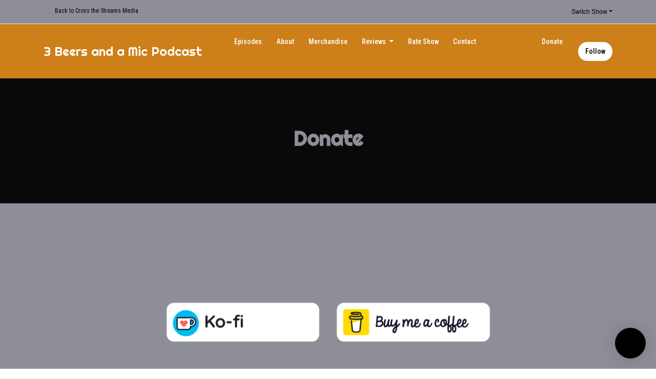

--- FILE ---
content_type: text/html; charset=utf-8
request_url: https://www.crossthestreamsmedia.com/show/3-beers-and-a-mic-podcast/support/
body_size: 13069
content:



<!DOCTYPE html>
<html lang="en">
<head>

<link rel="preconnect" href="https://fonts.gstatic.com/" crossorigin="">
<link rel="preconnect" href="https://static.getpodpage.com/" crossorigin="">
<link rel="dns-prefetch" href="//fonts.googleapis.com">

<meta charset="utf-8">
<meta name="viewport" content="width=device-width, initial-scale=1.0, maximum-scale=5.0"/>
<meta http-equiv="Permissions-Policy" content="unload=*">
<title>Donate | 3 Beers and a Mic Podcast</title>
<meta property="og:type" content="website">
<meta property="og:title" content="Donate">
<meta name="twitter:title" content="Donate">
<meta name="description" content="Learn about different ways you can support 3 Beers and a Mic Podcast.">
<meta property="og:description" content="Learn about different ways you can support 3 Beers and a Mic Podcast.">
<meta name="twitter:description" content="Learn about different ways you can support 3 Beers and a Mic Podcast.">

<meta property="og:image" content="https://getpodpage.com/image_transform_gate_v3/pCK-p1WIm8FRXD4ACDIIrR-LDOyco5j2Qy0srib61fc=/?image_url=https%3A%2F%2Fstatic.libsyn.com%2Fp%2Fassets%2F0%2F3%2F3%2Fe%2F033e2c8b1a5ad8435f2e77a3093c12a1%2FB350F20D-FA99-49E7-B8DD-AF2DD989DC5F.png&tint_color=%23000000&text_color=%23ffffff&title=3+Beers+and+a+Mic+Podcast">
<meta name="twitter:image:src" content="https://getpodpage.com/image_transform_gate_v3/pCK-p1WIm8FRXD4ACDIIrR-LDOyco5j2Qy0srib61fc=/?image_url=https%3A%2F%2Fstatic.libsyn.com%2Fp%2Fassets%2F0%2F3%2F3%2Fe%2F033e2c8b1a5ad8435f2e77a3093c12a1%2FB350F20D-FA99-49E7-B8DD-AF2DD989DC5F.png&tint_color=%23000000&text_color=%23ffffff&title=3+Beers+and+a+Mic+Podcast">

<meta property="og:site_name" content="3 Beers and a Mic Podcast">
<meta name="twitter:card" content="summary_large_image">
<meta property="og:url" content="https://www.crossthestreamsmedia.com/show/3-beers-and-a-mic-podcast/support/">
<meta name="twitter:domain" content="https://www.crossthestreamsmedia.com/show/3-beers-and-a-mic-podcast/support/">



<link rel="stylesheet" href="https://static.getpodpage.com/vendor/css/bootstrap.min.css" type="text/css">
<script src="https://kit.fontawesome.com/d0a5b46879.js" crossorigin="anonymous"></script>


<link rel="preload" href="https://static.getpodpage.com/vendor/css/swiper.min.css" as="style" onload="this.onload=null;this.rel='stylesheet'">
<noscript><link rel="stylesheet" href="https://static.getpodpage.com/vendor/css/swiper.min.css" type="text/css"></noscript>
<link rel="preload" href="https://static.getpodpage.com/vendor/css/hamburgers.min.css" as="style" onload="this.onload=null;this.rel='stylesheet'">
<noscript><link rel="stylesheet" href="https://static.getpodpage.com/vendor/css/hamburgers.min.css" type="text/css"></noscript>
<link rel="alternate" type="application/rss+xml" title="3 Beers and a Mic Podcast" href="https://3baam.libsyn.com/rss" />


  
  <link id="stylesheet" type="text/css" href="https://static.getpodpage.com/vendor/css/boomerang.min.css" rel="stylesheet" media="screen">


    <link href="https://fonts.googleapis.com/css?family=DM+Sans:400,400i,500,500i,700,700i&display=swap" rel="stylesheet">
    <style type="text/css">
        body, .heading, .display, .section-title .section-title-inner, .btn, h1,h2,h3,h4,h5,h6 {
            font-family: 'DM Sans', sans-serif !important;
        }
    </style>


<link href="https://static.libsyn.com/p/assets/0/3/3/e/033e2c8b1a5ad8435f2e77a3093c12a1/B350F20D-FA99-49E7-B8DD-AF2DD989DC5F.png" sizes="256x256" rel="icon" type="image/x-icon">
<link href="https://static.libsyn.com/p/assets/0/3/3/e/033e2c8b1a5ad8435f2e77a3093c12a1/B350F20D-FA99-49E7-B8DD-AF2DD989DC5F.png" sizes="192x192" rel="icon" type="image/x-icon">
<link href="https://static.libsyn.com/p/assets/0/3/3/e/033e2c8b1a5ad8435f2e77a3093c12a1/B350F20D-FA99-49E7-B8DD-AF2DD989DC5F.png" sizes="120x120" rel="icon" type="image/x-icon">
<link href="https://static.libsyn.com/p/assets/0/3/3/e/033e2c8b1a5ad8435f2e77a3093c12a1/B350F20D-FA99-49E7-B8DD-AF2DD989DC5F.png" sizes="48x48" rel="icon" type="image/x-icon">
<link href="https://static.libsyn.com/p/assets/0/3/3/e/033e2c8b1a5ad8435f2e77a3093c12a1/B350F20D-FA99-49E7-B8DD-AF2DD989DC5F.png" sizes="32x32" rel="icon" type="image/x-icon">
<link href="https://static.libsyn.com/p/assets/0/3/3/e/033e2c8b1a5ad8435f2e77a3093c12a1/B350F20D-FA99-49E7-B8DD-AF2DD989DC5F.png" sizes="16x16" rel="icon" type="image/x-icon">


<link href="https://static.libsyn.com/p/assets/0/3/3/e/033e2c8b1a5ad8435f2e77a3093c12a1/B350F20D-FA99-49E7-B8DD-AF2DD989DC5F.png" sizes="180x180" rel="apple-touch-icon">
<meta name="msapplication-TileColor" content="#000000">
<meta name="msapplication-TileImage" content="https://static.libsyn.com/p/assets/0/3/3/e/033e2c8b1a5ad8435f2e77a3093c12a1/B350F20D-FA99-49E7-B8DD-AF2DD989DC5F.png">

<link rel="canonical" href="https://www.crossthestreamsmedia.com/show/3-beers-and-a-mic-podcast/support/" />
<meta name="apple-itunes-app" content="app-id=805977807">

  <style type="text/css">

  @media (min-width: 992px) {
    .navbar-aside .navbar .dropdown .dropdown-menu {
      top: -4rem !important;
    }
  }

  </style>







  
  <script>
    /*! loadCSS. [c]2017 Filament Group, Inc. MIT License */
    (function(w){"use strict";var loadCSS=function(href,before,media){var doc=w.document;var ss=doc.createElement("link");var ref;if(before){ref=before}else{var refs=(doc.body||doc.getElementsByTagName("head")[0]).childNodes;ref=refs[refs.length-1]}var sheets=doc.styleSheets;ss.rel="stylesheet";ss.href=href;ss.media="only x";function cb(){ss.media=media||"all"}if(ss.addEventListener){ss.addEventListener("load",cb)}ss.onloadcssdefined=cb;ref.parentNode.insertBefore(ss,before?ref:ref.nextSibling);return ss};if(typeof exports!=="undefined"){exports.loadCSS=loadCSS}else{w.loadCSS=loadCSS}}(typeof global!=="undefined"?global:this));
    /*! onloadCSS. [c]2017 Filament Group, Inc. MIT License */
    (function(w){if(typeof exports!=="undefined"){exports.onloadCSS=onloadCSS}else{w.onloadCSS=onloadCSS}function onloadCSS(ss,cb){var called;function onnewload(){if(!called&&ss){called=true;cb.call(ss)}}if(ss.addEventListener){ss.addEventListener("load",onnewload)}if(ss.attachEvent){ss.attachEvent("onload",onnewload)}if("isApplicationInstalled"in navigator&&"onloadcssdefined"in ss){ss.onloadcssdefined(onnewload)}}}(typeof global!=="undefined"?global:this));
  </script>

  
  
  
  <link type="text/css" href="https://static.getpodpage.com/public/css/public_styles.css" rel="stylesheet">
  <!-- Podcast Custom Design -->
<link rel="preconnect" href="https://fonts.gstatic.com">
<link rel="stylesheet" href="https://fonts.googleapis.com/css2?family=Righteous:wght@400;500;600;700;800&family=Roboto+Condensed:wght@400;500;600;700;800&display=swap">

<style type="text/css">

    :root {
        --primary-color: #000000;--primary-light-color: rgba(0,0,0,0.1);--text-color: #131313;--inverse-color: #131313;--text-light-color: #131313;--heading-color: #020207;--bg-color: #8E8E97;--bg-component-color: #f3f3f4;--bg-lightest-color: #8E8E97;--border-color: rgba(19,19,19,0.1);--link-color: #000000;--btn-color: #000000;--btn-text-color: #FFFFFF;--badge-bg-color: rgba(19,19,19,0.1);--badge-text-color: #131313;--card-bg-color: #f3f3f4;--card-border-color: rgba(19,19,19,0.1);--announcement-bg-color: #000000;--announcement-text-color: #FFFFFF;--footer-bg-color: #f3f3f4;--footer-header-color: #131313;--footer-text-color: rgba(19,19,19,0.8);--footer-link-color: #131313;--input-bg-color: #f3f3f4;--input-text-color: #131313;--input-placeholder-color: rgba(19,19,19,0.6);--input-border-color: rgba(19,19,19,0.1);--nav-bg-color: #CD7F19;--nav-link-color: #FFFFFF;--nav-btn-bg-color: #FFFFFF;--nav-btn-text-color: #000000;--header-text-color: #8E8E97;--header-bg-color: #8E8E97;--global-header-text-color: #8E8E97;--global-header-bg-color: #131313;--mask-color: rgba(0,0,0,0.5);
    }

    body {
        display: flex;
        min-height: 100vh;
        flex-direction: column;
    }
    .body-wrap { flex: 1;}

    
    a {font-family: inherit !important;}
    
        

        
          .heading, .display,
          .show-page .navbar-brand,
          h1,h2,h3,h4,h5,h6 {
              font-family: "Righteous" !important;
          }
        
        
          body, p, .navbar-nav .nav-link, .btn {
              font-family: "Roboto Condensed" !important;
          }
        
     

    
    

    
    h1, .heading-1 {font-size: 40px !important; font-weight: 600 !important; }
    h2, .heading-2 {font-size: 32px !important; font-weight: 600 !important; }
    h3, .heading-3 { font-size: 24px !important; font-weight: 600 !important; }
    
      .heading, .heading>a, .display {font-weight: 600 !important;}
    
    

    .navbar-nav .nav-link,
    .navbar-nav .show .nav-link,
    #nav-cta .btn {
      font-size: 0.875rem !important;
      font-weight: 500 !important;
      text-transform: capitalize !important;
    }

    
    .c-primary {color: var(--primary-color) !important;}
    .c-text-light {color: var(--text-light-color) !important;}

    .form-control,
    .select2-container--bootstrap4 .select2-selection,
    .select2-container--bootstrap4 .select2-dropdown,
    .select2-dropdown .select2-search--dropdown,
    .select2-container--bootstrap4 .select2-selection--single .select2-selection__placeholder {
      color: var(--input-text-color) !important;
      background: var(--input-bg-color) !important;
      border-color: var(--border-color) !important;
    }
    .select2-container--bootstrap4 .select2-dropdown,
    .select2-dropdown .select2-search--dropdown {
      background: var(--bg-color) !important;
    }
    .select2-dropdown .select2-results__option--highlighted[aria-selected]{
      background: var(--input-bg-color) !important;
      color: var(--input-text-color) !important;
    }
    .form-control::placeholder, .select2-container--bootstrap4 .select2-selection::placeholder {color: var(--input-placeholder-color) !important;}

    body, p, .excerpt, .excerpt p {
      color: var(--text-color) !important;
    }

    .heading, .heading>a, .display, label, h1, h2, h3, h4, h5, h6 {
      color: var(--heading-color) !important;
    }

    a, a:hover,
    .link,
    .link:hover, .link--style-1:hover,
    .meta-category a, .meta-category a:hover,
    ul.categories>li>a, ul.categories>li>a:hover {
        color: var(--link-color) !important;
    }

    .heading:hover>a {
        color: var(--link-color) !important;
    }

    .dark-mode .dropdown-menu a,
    .dark-mode .dropdown-menu a:hover,
    .dark-mode .dropdown-menu .badge,
    .dark-mode .dropdown-menu .badge a:hover,
    .dark-mode .list-group-item,
    .dark-mode .list-group-item:hover {
        color: white !important;
    }
    .dark-mode .dropdown-header {
        background-color: #090A0B !important;
    }

    .page-header-section {
      background-color: var(--global-header-bg-color) !important;
    }
    .page-header-text {
      color: var(--global-header-text-color) !important;
    }

    .badge,
    .badge a {
        color: var(--primary-color) !important;
        background-color: var(--primary-light-color) !important;
        border-color: var(--primary-light-color) !important;
        border-radius: var(--border-radius) !important;
    }

    .tagcloud--style-1 a {
      background-color: var(--badge-bg-color) !important;
      color: var(--badge-text-color) !important;
    }
    .btn-base-1, .btn-base-1:active, .btn-base-1.active, .btn-base-1:focus, .btn-base-1:hover,
    .btn-base-1.btn-outline:active, .btn-base-1.btn-outline:focus, .btn-base-1.btn-outline:hover,
    .tagcloud--style-1 a:hover,
    .btn-back-to-top {
        background-color: var(--btn-color) !important;
        border-color: var(--btn-color) !important;
        color: var(--btn-text-color) !important;
    }
    .btn-base-1.btn-outline {
        color: var(--btn-color) !important;
        border-color: var(--btn-color) !important;
    }
    .btn-link, .btn-link:hover, .btn-link:active {
        color: var(--btn-color) !important;
    }
    .btn-secondary {
        background-color: var(--dark-color) !important;
        border-color: var(--dark-color) !important;
    }

    .pagination .page-link, .pagination .page-link:focus, .pagination .page-link:hover,
    .pagination .page-item:first-child .page-link,
    .pagination .page-item:last-child .page-link {
        margin-right: 10px !important;
        font-size: 14px !important;
        padding: 5px 10px !important;
        border-radius: 50px 50px 50px 50px !important;
        
    }
    .pagination>.active .page-link, .pagination>.active .page-link:focus, .pagination>.active .page-link:hover, .pagination>.active>span, .pagination>.active>span:focus, .pagination>.active>span:hover {
        background-color: var(--btn-color) !important;
        border-color: var(--btn-color) !important;
        color: var(--btn-text-color) !important;
    }
    .pagination .page-link.no-border {
      padding-left: 0 !important;
      padding-right: 0 !important;
    }


    .swiper-button-next, .swiper-button-prev {
        color: var(--primary-color) !important;
    }
    .swiper-button-next:not(.swiper-button--style-1),
    .swiper-button-prev:not(.swiper-button--style-1) {
        background-color: var(--primary-light-color) !important;
        border-color: var(--primary-light-color) !important;
    }
    #survey-form .form-control {
        padding: 30px 20px !important;
        font-size: 1.3em !important;
    }
    #survey-form textarea.form-control {
        padding: 10px 15px !important;
        font-size: 1.3em !important;
    }
    .survey-choice {
      cursor: pointer;
      color: var(--primary-color) !important;
      border: 1px solid var(--primary-color) !important;
      cursor: pointer;
      background-color: var(--primary-light-color) !important;
      font-weight: 500;
      border-radius: 4px;
      display: flex;
      justify-content: space-between;
      align-items: center;
    }
    .survey-choice:hover {
      opacity: 0.8;
    }
    .survey-choice.selected {
      border-width: 2px !important;
      font-weight: 800;
    }
    .survey-choice.selected i.fa-check {
      font-size: 16px;
      margin-left: 8px;
    }
    .progress { border-radius: 0px !important;  }
    .progress-bar {
      background-color: var(--primary-color) !important;
    }


    .bg-base-1,
    .navbar.bg-base-1 {
        background-color: var(--primary-color) !important;
    }
    .bg-light {
        background-color: var(--bg-component-color) !important;
    }

    .btn-base-1:active, .btn-base-1.active, .btn-base-1:focus, .btn-base-1:hover, .btn-base-1.btn-outline:active, .btn-base-1.btn-outline:focus, .btn-base-1.btn-outline:hover,
    .link--style-1:hover,
    .meta-category a:hover,
    .link--style-2:hover {
        opacity: .8;
    }
    .tabs--style-2 .nav-tabs .nav-link.active {
        border-color: var(--primary-color) !important;
    }
    .top-navbar {
      z-index: 105 !important;
    }
    .body-wrap,
    .top-navbar,
    .modal-content,
    #coming-soon-page .bg-light {
      background: var(--bg-color) !important;
    }
    .sct-color-1,
    .sct-color-2 {
      background: var(--bg-color) !important;
      border-color: var(--border-color) !important;
    }


    .announcement-banner {
      background-color: var(--announcement-bg-color) !important;
      color: var(--announcement-text-color) !important;
    }

    hr,
    .border-top,
    .border-bottom,
    ul.categories>li {
      border-color: var(--border-color) !important;
    }

    .email-signup .border-on-hover {
      border: solid 2px transparent;
      transition: border-color .5s ease;
    }

    /* Target the border-on-hover when any input inside .email-signup is focused */
    .email-signup input:focus ~ .border-on-hover,
    .email-signup input:focus-within ~ .border-on-hover,
    .email-signup .border-on-hover:has(input:focus) {
      border-color: var(--btn-color) !important;
    }

    

    .navbar {
        background-color: var(--nav-bg-color) !important;
    }

    

    .navbar-nav .nav-link,
    .navbar-nav .show .nav-link,
    .show-page .navbar-brand {
      color: var(--nav-link-color) !important;
    }
    .hamburger-inner, .hamburger-inner:after, .hamburger-inner:before {
      background-color: var(--nav-link-color) !important;
    }

    /* Mobile, transparent */
    @media (max-width: 991.98px) {
      .navbar-transparent .navbar-nav .nav-link,
      .navbar-transparent .navbar-nav .show .nav-link,
      .show-page .navbar-transparent .navbar-brand {
        color: var(--text-color) !important;
      }

      .navbar-transparent .hamburger-inner,
      .navbar-transparent .hamburger-inner:after,
      .navbar-transparent .hamburger-inner:before {
        background-color: var(--text-color) !important;
      }
    }

    .navbar-nav .nav-link:focus,
    .navbar-nav .nav-link:hover,
    .navbar-nav .show .nav-link,
    .navbar-nav .show .nav-link:focus,
    .navbar-nav .show .nav-link:hover,
    .navbar-inverse .navbar-nav .nav-link:hover,
    .navbar .btn-base-1 {
      background-color: var(--nav-btn-bg-color) !important;
      border-color: var(--nav-btn-bg-color) !important;
      color: var(--nav-btn-text-color) !important;
      border-radius: 50px 50px 50px 50px !important;
    }
    #header-hero {
      background-color: var(--header-bg-color) !important;
    }
    

    #header-hero,
    #header-hero .heading,
    
    #header-hero p {
      color: var(--header-text-color) !important;
    }
    #header-hero #homepage-header-subheader,
    #header-hero #homepage-header-title a {
      color: inherit !important;
    }
    
    #header-hero.episode-header #c-text>div {
      background-color: var(--bg-color) !important;
      padding: 48px;
    }
    
    #header-hero.episode-header #header-content-wrapper {
      padding-bottom: 0 !important;
    }
    



    #footer.footer {
      background-color: var(--footer-bg-color) !important;
      color: var(--footer-text-color) !important;
    }
    #footer.footer p {
      color: var(--footer-text-color) !important;
    }
    #footer.footer .heading {
      color: var(--footer-header-color) !important;
    }
    #footer.footer a,
    #footer.footer .social-media>li>a>i {
      color: var(--footer-link-color) !important;
    }
    .footer .copy-links {
      opacity: .8;
    }

    .mask {background-color: var(--mask-color) !important;}


    .plyr_grid_container {
      color: var(--text-color) !important;
      background-color: var(--card-bg-color) !important;
      border-color: var(--border-color) !important;
    }


    

    
    .card {
      background-color: var(--card-bg-color) !important;
      border-color: var(--border-color) !important;
      overflow: hidden;
      border-radius: 8px 8px 8px 8px !important;
    }
    

    

    .card:not(.p-0) .card-body {
      padding: 24px 24px 24px 24px !important;
    }
    

    

    .rounded-card {
      border-radius: 8px 8px 8px 8px !important;
    }

    img:not(.podcast-logo):not(.player-icon):not(.player-logo):not(.player-badge):not(.rounded-circle):not(.navbar img):not(#footer img):not(.modal img):not(#header-hero-banner-image),
    img.rounded {
        border-radius: 8px 8px 8px 8px !important;
    }

    


    
    
    .btn {
      border-radius: 50px 50px 50px 50px !important;
    }
    

    @media (max-width: 991px) {
      .navbar-nav .nav-link {
          border-bottom: none !important;
      }
    }

    
      @media (min-width: 800px) {
        .subscribe-page {
            margin-top: -42px;
            margin-bottom: -42px;
        }
      }
    


    
      

      
    
      

      
    
      

      
    
      

      
    
      

      
    
      

      
    
      

      
    
      

      
    
      

      
    
      

      
    

    


    .navbar-brand img.podcast-logo {
      height: 50px !important;
    }
    .nav-bar-bg-filler {
      height: 44px !important;
    }
    @media (max-width: 991px) {
      .navbar-brand img.podcast-logo {
          height: auto !important;
          max-height: 40px;
          max-width: 100% !important;
      }
    }
    .ais-Highlight-highlighted, .ais-Snippet-highlighted {
      background-color: var(--primary-light-color) !important;
      color: inherit !important;
    }
    .ais-Hits-item, .ais-InfiniteHits-item {
      background-color: var(--card-bg-color) !important;
      border-color: var(--border-color) !important;
    }
    .hit-page-link {
      color: inherit !important;
    }
    .ais-SearchBox-form {
      background: inherit !important;
    }
    .ais-SearchBox-input {
      box-shadow: inherit !important;
      color: var(--input-text-color) !important;
      background: var(--input-bg-color) !important;
      border-color: var(--border-color) !important;
    }
    .ais-SearchBox-input::placeholder {color: var(--input-placeholder-color) !important;}

    /* supercast-plan */
    .bundle {
        background-color: var(--bg-component-color) !important;
    }

</style>

  
  



<!-- Google tag (gtag.js) -->

<script async src="https://www.googletagmanager.com/gtag/js?id=G-Y89K21FN5Q"></script>

<script>
  window.dataLayer = window.dataLayer || [];
  var slug = "crossthestreamsmedia";
  var pagePath = window.location.pathname + window.location.search; // Path + query params
  var customDomain = window.location.hostname !== "www.podpage.com" ? window.location.hostname : null; // Set customDomain only for non-podpage domains
  if (customDomain) { pagePath = "/" + slug + pagePath; }  // Add slug to pagePath if customDomain is set
  function gtag(){dataLayer.push(arguments);}
  gtag('js', new Date());
  gtag('config', 'G\u002DY89K21FN5Q', {
    'page_path': pagePath,
    ...(customDomain && { 'custom_domain': customDomain }), // Include customDomain only if it's set
    'website_slug': slug,
    'pid': 12875442355273
  });
  gtag('config', 'G\u002D9FB3E6DX10');
</script>



  
    
    
  <!-- Google Tag Manager -->
  <script type="text/javascript">(function(w,d,s,l,i){w[l]=w[l]||[];w[l].push({'gtm.start':
  new Date().getTime(),event:'gtm.js'});var f=d.getElementsByTagName(s)[0],
  j=d.createElement(s),dl=l!='dataLayer'?'&l='+l:'';j.async=true;j.src=
  'https://www.googletagmanager.com/gtm.js?id='+i+dl;f.parentNode.insertBefore(j,f);
  })(window,document,'script','dataLayer','GTM-PHJLB9H');</script>
  <!-- End Google Tag Manager -->
  

  

  


  
<link id="stylesheet" type="text/css" href="https://static.getpodpage.com/vendor/css/plyr.css" rel="preload" as="style" media="screen" onload="this.rel = 'stylesheet'">
<link id="stylesheet" type="text/css" href="https://static.getpodpage.com/public/css/plyr_media_player.css" rel="preload" as="style" media="screen" onload="this.rel = 'stylesheet'">

<script type="text/javascript" data-cookieconsent="ignore" src="https://static.getpodpage.com/public/js/plyr_media_player.js" defer></script>
<script type="text/javascript" data-cookieconsent="ignore" src="https://static.getpodpage.com/vendor/js/plyr.js" id="plyr_js_script" async defer></script>
<script defer>
  // Initialize any pending plyr players when both scripts are loaded
  // createPlyrObj already handles initialization, but this ensures pending players load
  // when both scripts finish loading (in case createPlyrObj was called before Plyr was available)
  (function() {
    let checkCount = 0;
    const maxChecks = 100; // Stop after 10 seconds
    function checkPlyrReady() {
      if (typeof Plyr !== 'undefined' && typeof window.loadPlyrObj === 'function') {
        if (!window.plyrObj) {
          window.plyrObj = [];
        }
        window.loadPlyrObj();
      } else if (checkCount++ < maxChecks) {
        setTimeout(checkPlyrReady, 100);
      }
    }
    checkPlyrReady();
  })();
</script>
  
  


</head>
<body >




    
  <!-- Google Tag Manager (noscript) -->
  <noscript><iframe src="https://www.googletagmanager.com/ns.html?id=GTM-PHJLB9H"
  height="0" width="0" style="display:none;visibility:hidden"></iframe></noscript>
  <!-- End Google Tag Manager (noscript) -->
  

  



  




<div class="body-wrap show-page donate ">

    


    


    
  

    
  


    <div id="st-container" class="st-container">
        <div class="st-pusher">
            <div class="st-content">
                <div class="st-content-inner">

                    
  



<div class="header">
    




    <div class="top-navbar">
        <div class="container">
            <div class="row">
                <div class="col-md-4">
                    <span class="aux-text d-none d-md-inline-block">
                        <ul class="inline-links inline-links--style-1">
                            <li class="d-none d-lg-inline-block">
                                <i class="far fa-arrow-circle-left"></i> <a href="/">Back to Cross the Streams Media</a>
                            </li>
                        </ul>
                    </span>
                </div>

                <div class="col-md-8">
                    <nav class="top-navbar-menu">
                        <ul class="top-menu">
                            <li class="nav-item dropdown">
                                <a href="#" class="dropdown-toggle nav-link m-0" data-toggle="dropdown" aria-haspopup="true" aria-expanded="false">Switch Show</a>

                                <ul class="dropdown-menu dropdown-menu-right" style="max-height: 410px; overflow-y:scroll;">
                                    
                                        <li class="dropdown">
                                            <a href="/show/3-beers-and-a-mic-podcast/" class="dropdown-item">
                                                <img src="https://static.libsyn.com/p/assets/0/3/3/e/033e2c8b1a5ad8435f2e77a3093c12a1/B350F20D-FA99-49E7-B8DD-AF2DD989DC5F.png" alt="3 Beers and a Mic Podcast" title="3 Beers and a Mic Podcast" class="lazyload rounded mr-2" sizes="30px">
                                                3 Beers and a Mic Podcast
                                            </a>
                                        </li>
                                    
                                        <li class="dropdown">
                                            <a href="/show/beering-aint-easy-1/" class="dropdown-item">
                                                <img src="https://image.simplecastcdn.com/images/8e8ec1e1-6736-4f97-99fa-d61d44a313ea/630af8c7-1afe-46ec-b4be-11c9558ac6c1/3000x3000/3000-pxl-beering-ain-t-easy-podcast-logo.jpg?aid=rss_feed" alt="3 Beers and a Mic Podcast" title="3 Beers and a Mic Podcast" class="lazyload rounded mr-2" sizes="30px">
                                                Beering Ain&#x27;t Easy
                                            </a>
                                        </li>
                                    
                                        <li class="dropdown">
                                            <a href="/show/bernappetit/" class="dropdown-item">
                                                <img src="https://static.libsyn.com/p/assets/a/1/f/a/a1fa56bfe909dc66d959afa2a1bf1c87/67C420AD-510F-488A-8679-A53403E1FB6F-20220511-tv7uaimof1.png" alt="3 Beers and a Mic Podcast" title="3 Beers and a Mic Podcast" class="lazyload rounded mr-2" sizes="30px">
                                                Bernappetit
                                            </a>
                                        </li>
                                    
                                        <li class="dropdown">
                                            <a href="/show/beyond-strange-/" class="dropdown-item">
                                                <img src="https://pbcdn1.podbean.com/imglogo/image-logo/19546831/IMG_6372.jpeg" alt="3 Beers and a Mic Podcast" title="3 Beers and a Mic Podcast" class="lazyload rounded mr-2" sizes="30px">
                                                Beyond Strange
                                            </a>
                                        </li>
                                    
                                        <li class="dropdown">
                                            <a href="/show/big-time-fresh/" class="dropdown-item">
                                                <img src="https://assets.pippa.io/shows/643a144817e1b40011950fec/1697513619407-97c08152734888d68eddead9985a9d28.jpeg" alt="3 Beers and a Mic Podcast" title="3 Beers and a Mic Podcast" class="lazyload rounded mr-2" sizes="30px">
                                                Big Time Fresh
                                            </a>
                                        </li>
                                    
                                        <li class="dropdown">
                                            <a href="/show/deep-dive-n-2-a-dive-bar/" class="dropdown-item">
                                                <img src="https://static.libsyn.com/p/assets/0/e/1/e/0e1e43cc2d5a456dd959afa2a1bf1c87/953CC83E-534C-499F-9C8A-EDC650F80639-20250131-gj98s1f9jv.png" alt="3 Beers and a Mic Podcast" title="3 Beers and a Mic Podcast" class="lazyload rounded mr-2" sizes="30px">
                                                Deep Dive N2A Dive Bar
                                            </a>
                                        </li>
                                    
                                        <li class="dropdown">
                                            <a href="/show/front-row-negative/" class="dropdown-item">
                                                <img src="https://pbcdn1.podbean.com/imglogo/image-logo/2272923/New_FRN_Podcast_B_acbqpx.jpg" alt="3 Beers and a Mic Podcast" title="3 Beers and a Mic Podcast" class="lazyload rounded mr-2" sizes="30px">
                                                Front Row Negative
                                            </a>
                                        </li>
                                    
                                        <li class="dropdown">
                                            <a href="/show/hot-tub-beer/" class="dropdown-item">
                                                <img src="https://d3t3ozftmdmh3i.cloudfront.net/production/podcast_uploaded/11181439/11181439-1612836246193-f67b0e644ec74.jpg" alt="3 Beers and a Mic Podcast" title="3 Beers and a Mic Podcast" class="lazyload rounded mr-2" sizes="30px">
                                                Hot Tub Beer
                                            </a>
                                        </li>
                                    
                                        <li class="dropdown">
                                            <a href="/show/inside-houston-real-estate/" class="dropdown-item">
                                                <img src="https://static.libsyn.com/p/assets/b/f/a/f/bfaf27a58fd9ecc227a2322813b393ee/IMG_3338.jpg" alt="3 Beers and a Mic Podcast" title="3 Beers and a Mic Podcast" class="lazyload rounded mr-2" sizes="30px">
                                                Inside Houston Real Estate
                                            </a>
                                        </li>
                                    
                                        <li class="dropdown">
                                            <a href="/show/scary-movie-sleepover/" class="dropdown-item">
                                                <img src="https://pbcdn1.podbean.com/imglogo/image-logo/14635577/LastAttemptNOALPHA.png" alt="3 Beers and a Mic Podcast" title="3 Beers and a Mic Podcast" class="lazyload rounded mr-2" sizes="30px">
                                                Scary Movie Sleepover
                                            </a>
                                        </li>
                                    
                                        <li class="dropdown">
                                            <a href="/show/the-art-of-bore-podcast/" class="dropdown-item">
                                                <img src="https://i1.sndcdn.com/avatars-lGgPQX5rRuq3FGBT-MOMCGA-original.jpg" alt="3 Beers and a Mic Podcast" title="3 Beers and a Mic Podcast" class="lazyload rounded mr-2" sizes="30px">
                                                The Art of Bore Podcast
                                            </a>
                                        </li>
                                    
                                        <li class="dropdown">
                                            <a href="/show/the-burt-reynolds-and-charles-bronson-podcast/" class="dropdown-item">
                                                <img src="https://megaphone.imgix.net/podcasts/7c18a216-f5c2-11ee-a660-5fc0fec9e712/image/f107efa62ffa44148b60f4c5d7425423.jpg?ixlib=rails-4.3.1&max-w=3000&max-h=3000&fit=crop&auto=format,compress" alt="3 Beers and a Mic Podcast" title="3 Beers and a Mic Podcast" class="lazyload rounded mr-2" sizes="30px">
                                                The Burt Reynolds and Charles Bronson Podcast
                                            </a>
                                        </li>
                                    
                                        <li class="dropdown">
                                            <a href="/show/the-dan-aykroyd-podcast/" class="dropdown-item">
                                                <img src="https://megaphone.imgix.net/podcasts/b4caee5e-f23c-11ee-be53-0bfce5a3bcf7/image/216222bf9d7e98646d1537cd46b71a16.jpg?ixlib=rails-4.3.1&max-w=3000&max-h=3000&fit=crop&auto=format,compress" alt="3 Beers and a Mic Podcast" title="3 Beers and a Mic Podcast" class="lazyload rounded mr-2" sizes="30px">
                                                The Dan Aykroyd Podcast.
                                            </a>
                                        </li>
                                    
                                        <li class="dropdown">
                                            <a href="/show/the-movie-gap/" class="dropdown-item">
                                                <img src="https://d3t3ozftmdmh3i.cloudfront.net/production/podcast_uploaded_nologo/825627/825627-1576672865771-f54c18fe117cd.jpg" alt="3 Beers and a Mic Podcast" title="3 Beers and a Mic Podcast" class="lazyload rounded mr-2" sizes="30px">
                                                The Movie Gap
                                            </a>
                                        </li>
                                    
                                        <li class="dropdown">
                                            <a href="/show/toy-rewind-podcast/" class="dropdown-item">
                                                <img src="https://admin.toyrewindpodcast.com/storage/uploads/2023/09/19/IMG_0009_uid_6509c54e52631.jpeg" alt="3 Beers and a Mic Podcast" title="3 Beers and a Mic Podcast" class="lazyload rounded mr-2" sizes="30px">
                                                Toy Rewind Podcast
                                            </a>
                                        </li>
                                    
                                        <li class="dropdown">
                                            <a href="/show/which-is-more-gooder/" class="dropdown-item">
                                                <img src="https://megaphone.imgix.net/podcasts/a767c720-f5c3-11ee-8379-0f225ca306c6/image/07f09364ec3e8afeaa1a82245604cfb0.jpg?ixlib=rails-4.3.1&max-w=3000&max-h=3000&fit=crop&auto=format,compress" alt="3 Beers and a Mic Podcast" title="3 Beers and a Mic Podcast" class="lazyload rounded mr-2" sizes="30px">
                                                Which Is More Gooder?
                                            </a>
                                        </li>
                                    
                                </ul>
                            </li>

                        </ul>
                    </nav>
                </div>
            </div>
        </div>
    </div>


    <!-- Navbar -->
    <nav class="navbar navbar-expand-lg  py-3">

        <div class="container navbar-container">

            


    <a class="navbar-brand " href="/show/3-beers-and-a-mic-podcast/">
        <div style="line-height: inherit; font-size: inherit;" class="m-0 p-0 navbar-brand-container">
            
                
                3 Beers and a Mic Podcast
            
        </div>
    </a>



            <div class="d-inline-block ml-auto">
                <!-- Navbar toggler  -->
                <button id="page-hamburger-navbar-toggler" class="navbar-toggler hamburger hamburger-js hamburger--spring" type="button" data-toggle="collapse" data-target="#navbar_main" aria-controls="navbarsExampleDefault" aria-expanded="false" aria-label="Toggle navigation">
                    <span class="hamburger-box">
                        <span class="hamburger-inner"></span>
                    </span>
                </button>
            </div>

            <div class="collapse navbar-collapse align-items-center justify-content-end mw-100" id="navbar_main">
                





                




<ul class="navbar-nav flex-wrap justify-content-end ml-lg-auto">

    

        <li class="nav-item   " id="nav-episodes">

            

                

                    <a href="/show/3-beers-and-a-mic-podcast/episodes/" class="nav-link">
                        Episodes
                    </a>

                
            
        </li>

    

        <li class="nav-item   " id="nav-about">

            

                

                    <a href="/show/3-beers-and-a-mic-podcast/about/" class="nav-link">
                        About
                    </a>

                
            
        </li>

    

        <li class="nav-item   " id="nav-store">

            

                

                    <a href="/show/3-beers-and-a-mic-podcast/store/" class="nav-link">
                        Merchandise
                    </a>

                
            
        </li>

    

        <li class="nav-item dropdown  " id="nav-reviews">

            

                

                    <a href="/show/3-beers-and-a-mic-podcast/reviews/" class="nav-link dropdown-toggle nav-dropdown-hover" aria-haspopup="true" aria-expanded="false">
                       Reviews
                    </a>
                    <div class="dropdown-menu py-0 px-0 overflow--hidden nav-dropdown-menu" aria-labelledby="navbar_1_dropdown_4">
                        <div class="list-group rounded">

                            
                                

                                    <a href="/show/3-beers-and-a-mic-podcast/reviews/"  class="list-group-item list-group-item-action d-flex new_window align-items-center justify-content-between">

                                        

                                            All Reviews
                                            

                                        
                                    </a>

                                

                            
                                

                                    <a href="https://podcasts.apple.com/us/podcast/id805977807?mt=2&amp;ls=1" target="_blank" rel="noreferrer" class="list-group-item list-group-item-action d-flex new_window align-items-center justify-content-between">

                                        

                                            <div class="list-group-content">
                                                <div class="list-group-heading mb-1">
                                                    <img loading="lazy" src="https://static.getpodpage.com/public/images/players-light-v1/icons/applepodcasts-icon@2x.png" alt="Rate on Apple Podcasts podcast player icon" width="20" height="20" class="mr-1">
                                                    Rate on Apple Podcasts
                                                </div>
                                            </div>

                                        
                                    </a>

                                

                            

                        </div>
                    </div>

                
            
        </li>

    

        <li class="nav-item   " id="nav-rate">

            

                

                    <a href="/show/3-beers-and-a-mic-podcast/rate/" class="nav-link">
                        Rate Show
                    </a>

                
            
        </li>

    

        <li class="nav-item   " id="nav-contact">

            

                

                    <a href="/show/3-beers-and-a-mic-podcast/contact/" class="nav-link">
                        Contact
                    </a>

                
            
        </li>

    

        <li class="nav-item   " id="nav-facebook">

            

                <a href="https://www.facebook.com/3beersandamicpodcast/" target="_blank" rel="noreferrer" rel="noreferrer" aria-label="Facebook link" class="nav-link nav-link-icon">
                    
                        <i class="fab fa-fw fa-facebook mr-0"></i>
                        <span class="d-lg-none">Facebook</span>
                    
                </a>

            
        </li>

    

        <li class="nav-item   " id="nav-instagram">

            

                <a href="https://www.instagram.com/3beersandamic/" target="_blank" rel="noreferrer" rel="noreferrer" aria-label="Instagram link" class="nav-link nav-link-icon">
                    
                        <i class="fab fa-fw fa-instagram mr-0"></i>
                        <span class="d-lg-none">Instagram</span>
                    
                </a>

            
        </li>

    

        <li class="nav-item   " id="nav-twitter">

            

                <a href="https://twitter.com/3beersandamic" target="_blank" rel="noreferrer" rel="noreferrer" aria-label="X / Twitter link" class="nav-link nav-link-icon">
                    
                        <i class="fab fa-fw fa-twitter mr-0"></i>
                        <span class="d-lg-none">X / Twitter</span>
                    
                </a>

            
        </li>

    

        <li class="nav-item   " id="nav-donate">

            

                

                    <a href="/show/3-beers-and-a-mic-podcast/support/" class="nav-link">
                        Donate
                    </a>

                
            
        </li>

    

        <li class="nav-item dropdown  d-block d-lg-none" id="nav-follow">

            

                

                    <a href="/show/3-beers-and-a-mic-podcast/follow/" class="nav-link dropdown-toggle nav-dropdown-hover" aria-haspopup="true" aria-expanded="false">
                       Follow
                    </a>
                    <div class="dropdown-menu py-0 px-0 overflow--hidden nav-dropdown-menu" aria-labelledby="navbar_1_dropdown_11">
                        <div class="list-group rounded">

                            
                                

                                    <a href="https://podcasts.apple.com/us/podcast/id805977807?mt=2&amp;ls=1"  class="list-group-item list-group-item-action d-flex new_window align-items-center justify-content-between">

                                        

                                            <div class="list-group-content">
                                                <div class="list-group-heading mb-1">
                                                    <img loading="lazy" src="https://static.getpodpage.com/public/images/players-light-v1/icons/applepodcasts-icon@2x.png" alt="Apple Podcasts podcast player icon" width="20" height="20" class="mr-1">
                                                    Apple Podcasts
                                                </div>
                                            </div>

                                        
                                    </a>

                                

                            
                                

                                    <a href="https://overcast.fm/itunes805977807"  class="list-group-item list-group-item-action d-flex new_window align-items-center justify-content-between">

                                        

                                            <div class="list-group-content">
                                                <div class="list-group-heading mb-1">
                                                    <img loading="lazy" src="https://static.getpodpage.com/public/images/players-light-v1/icons/overcast-icon@2x.png" alt="Overcast podcast player icon" width="20" height="20" class="mr-1">
                                                    Overcast
                                                </div>
                                            </div>

                                        
                                    </a>

                                

                            
                                

                                    <a href="https://castro.fm/itunes/805977807"  class="list-group-item list-group-item-action d-flex new_window align-items-center justify-content-between">

                                        

                                            <div class="list-group-content">
                                                <div class="list-group-heading mb-1">
                                                    <img loading="lazy" src="https://static.getpodpage.com/public/images/players-light-v1/icons/castro-icon@2x.png" alt="Castro podcast player icon" width="20" height="20" class="mr-1">
                                                    Castro
                                                </div>
                                            </div>

                                        
                                    </a>

                                

                            
                                

                                    <a href="https://pca.st/805977807"  class="list-group-item list-group-item-action d-flex new_window align-items-center justify-content-between">

                                        

                                            <div class="list-group-content">
                                                <div class="list-group-heading mb-1">
                                                    <img loading="lazy" src="https://static.getpodpage.com/public/images/players-light-v1/icons/pocketcasts-icon@2x.png" alt="PocketCasts podcast player icon" width="20" height="20" class="mr-1">
                                                    PocketCasts
                                                </div>
                                            </div>

                                        
                                    </a>

                                

                            
                                

                                    <a href="https://3baam.libsyn.com/rss"  class="list-group-item list-group-item-action d-flex new_window align-items-center justify-content-between">

                                        

                                            <div class="list-group-content">
                                                <div class="list-group-heading mb-1">
                                                    <img loading="lazy" src="https://static.getpodpage.com/public/images/players-light-v1/icons/rss-icon@2x.png" alt="RSS Feed podcast player icon" width="20" height="20" class="mr-1">
                                                    RSS Feed
                                                </div>
                                            </div>

                                        
                                    </a>

                                

                            

                        </div>
                    </div>

                
            
        </li>

    

    
        





    <link rel="stylesheet" href="https://static.getpodpage.com/public/css/native_search.css" />
        <script src="https://static.getpodpage.com/public/js/native_search.js" onerror="console.error('Failed to load native search script');"></script>

        <li class="nav-item" id="nav-search">
            <a id="native-search-button" href="#" class="nav-link nav-link-icon" data-toggle="modal" data-target="#nativeSearchModal" alt="button for searching the website" aria-label="Click to search entire website">
                <i class="fas fa-fw fa-search mr-0"></i>
                <span class="d-lg-none">Search</span>
            </a>
        </li>

        <script>
            document.addEventListener("DOMContentLoaded", function () {
                const pathName = window.location.pathname;
                let searchInstance = null;
                const searchLabel = "Search";

                // Remove any modal backdrop that Bootstrap might create
                $("#nativeSearchModal").on("show.bs.modal", function () {
                    $(".modal-backdrop").remove();
                });

                $("#native-search-button").on("click", function (e) {
                    e.preventDefault();

                    // Check if nativeSearch is available
                    if (typeof window.nativeSearch !== 'function' || typeof window.nativeSearchWidgets !== 'object') {
                        console.error('Native search functionality is not available. The search script may have failed to load.');
                        // Show user-friendly error message in the modal
                        const modalBody = document.querySelector("#nativeSearchModal .modal-body");
                        if (modalBody) {
                            modalBody.innerHTML = '<div class="alert alert-danger" role="alert">' +
                                'Search functionality is temporarily unavailable. Please try refreshing the page.' +
                                '</div>';
                        }
                        return;
                    }

                    const urlParams = new URLSearchParams(window.location.search);
                    let searchQuery = "";
                    const modelType = $(this).attr('data-model') || null;  // Get model type from button
                    const modelPlaceholder = modelType ? `${searchLabel} ${modelType}` : searchLabel;

                    // Check if the URL path ends with '/search' and 'q' parameter exists
                    if (pathName.endsWith('/search/') && urlParams.has('q')) {
                        searchQuery = urlParams.get('q');
                    }

                    // Initialize search if not already done (or if model type changed)
                    // Also reinitialize if switching from filtered to global search (modelType becomes null)
                    var modelTypeChanged = modelType !== window.nativeSearchModelType;
                    if (!searchInstance || modelTypeChanged) {
                        try {
                            searchInstance = window.nativeSearch({
                                searchUrl: '/api/12875442355273/search/',
                                hitsPerPage: 8,
                                modelType: modelType
                            });

                            searchInstance.addWidgets([
                                window.nativeSearchWidgets.searchBox({
                                    container: "#native-searchbox",
                                    placeholder: modelPlaceholder,
                                }),
                                window.nativeSearchWidgets.hits({
                                    container: "#native-hits",
                                }),
                                window.nativeSearchWidgets.pagination({
                                    container: "#native-pagination",
                                }),
                            ]);

                            searchInstance.start();
                            window.nativeSearchInstance = searchInstance;
                            window.nativeSearchModelType = modelType;  // Store current model type
                        } catch (error) {
                            console.error('Error initializing native search:', error);
                            const modalBody = document.querySelector("#nativeSearchModal .modal-body");
                            if (modalBody) {
                                modalBody.innerHTML = '<div class="alert alert-danger" role="alert">' +
                                    'An error occurred while initializing search. Please try refreshing the page.' +
                                    '</div>';
                            }
                            return;
                        }
                    }

                    // Set initial query if provided (after a small delay to ensure modal is open)
                    if (searchQuery) {
                        setTimeout(function() {
                            const searchInput = document.querySelector("#native-searchbox .native-search-input");
                            if (searchInput) {
                                searchInput.value = searchQuery;
                                searchInstance.setQuery(searchQuery);
                            }
                        }, 100);
                    }
                });

                $("#nativeSearchModal").on("shown.bs.modal", function () {
                    const searchInput = document.querySelector("#native-searchbox .native-search-input");
                    if (searchInput) {
                        searchInput.focus();
                    }
                });
                
                // Clear data-model when modal closes so next click uses global search
                $("#nativeSearchModal").on("hidden.bs.modal", function () {
                    $("#native-search-button").removeAttr('data-model');
                });

            });
        </script>



    

</ul>


            </div>
            





    

        <div class="dropdown d-none d-lg-inline-block ml-3" id="nav-cta">
            <a href="/show/3-beers-and-a-mic-podcast/follow/"  class="btn btn-base-1 nav-dropdown-hover" id="dropdownMenuButton" aria-haspopup="true" aria-expanded="false">
                Follow
            </a>

            <div class="dropdown-menu dropdown-menu-right nav-dropdown-menu " aria-labelledby="dropdownMenuButton">
                
                    <a class="dropdown-item" href="https://podcasts.apple.com/us/podcast/id805977807?mt=2&amp;ls=1" target="_blank" rel="noreferrer">
                        
                            <img loading="lazy" src="https://static.getpodpage.com/public/images/players-light-v1/icons/applepodcasts-icon@2x.png" alt="Apple Podcasts podcast player icon" width="20" height="20" class="mr-2">
                        
                        Apple Podcasts
                    </a>
                
                    <a class="dropdown-item" href="https://overcast.fm/itunes805977807" target="_blank" rel="noreferrer">
                        
                            <img loading="lazy" src="https://static.getpodpage.com/public/images/players-light-v1/icons/overcast-icon@2x.png" alt="Overcast podcast player icon" width="20" height="20" class="mr-2">
                        
                        Overcast
                    </a>
                
                    <a class="dropdown-item" href="https://castro.fm/itunes/805977807" target="_blank" rel="noreferrer">
                        
                            <img loading="lazy" src="https://static.getpodpage.com/public/images/players-light-v1/icons/castro-icon@2x.png" alt="Castro podcast player icon" width="20" height="20" class="mr-2">
                        
                        Castro
                    </a>
                
                    <a class="dropdown-item" href="https://pca.st/805977807" target="_blank" rel="noreferrer">
                        
                            <img loading="lazy" src="https://static.getpodpage.com/public/images/players-light-v1/icons/pocketcasts-icon@2x.png" alt="PocketCasts podcast player icon" width="20" height="20" class="mr-2">
                        
                        PocketCasts
                    </a>
                
                    <a class="dropdown-item" href="https://3baam.libsyn.com/rss" target="_blank" rel="noreferrer">
                        
                            <img loading="lazy" src="https://static.getpodpage.com/public/images/players-light-v1/icons/rss-icon@2x.png" alt="RSS Feed podcast player icon" width="20" height="20" class="mr-2">
                        
                        RSS Feed
                    </a>
                
            </div>
        </div>

    



        </div>
    </nav>
    
    
    
        



<div class="modal" id="nativeSearchModal" tabindex="-1" role="dialog" aria-labelledby="nativeSearchModalTitle" aria-hidden="true" data-backdrop="false">
    <div class="modal-dialog modal-lg" role="document">
        <div class="modal-content">
            <div class="modal-header">
                <h5 class="modal-title text-center" id="nativeSearchModalTitle">
                    Search
                </h5>
                <button type="button" class="close" data-dismiss="modal" aria-label="Close">
                    <span aria-hidden="true"><i class="fas fa-times "></i></span>
                </button>
            </div>
            <div class="modal-body">
                <div class="native-search-container">
                    <div class="search-panel">
                        <div id="native-searchbox" class="my-3"></div>
                        <div id="native-hits"></div>
                        <div id="native-pagination" class="mt-4"></div>
                    </div>
                </div>
            </div>
        </div>
    </div>
</div>

    
</div>


  

                    <div id="page-content">
                      

    





    

        <section class="slice-lg  has-bg-cover bg-size-cover donate-page-header page-header-section  " style=" ">
            <span class="mask"></span>
            <div class="container">
                <div class="row justify-content-center">
                    <div class="col-10 text-center">

                        


<h1 class="heading heading-1 strong-400 page-header-text">
    Donate
</h1>




                    </div>
                </div>
            </div>
        </section>

    

    



    


    


<section class="slice donate-page-content" >
    <div class="container">
        <div class="row justify-content-center">

            
                <div class="col-sm-7">
                    
                        
                    
                    
                        <div class="post-content">
                            <div class="post-content-body">
                                
                            </div>
                        </div>
                    
                </div>
            

        </div>
    </div>
</section>



    



        <section class="slice border-bottom " id="">
            <div class="container "><div class="section-wrapper"><div class="section-inner-wrapper">
        

        



        
            <div class="row justify-content-center">
                <div class="col-lg-7">
                    <div class="row justify-content-center">
                        
                            <div class="col-lg-6">
                                <a href="https://ko-fi.com/3beersandamic" target="_blank"
                                onclick="gtag('event', 'Revenue Link Click', {'event_category': 'Ko-fi', 'event_label': '3 Beers and a Mic Podcast',});">
                                    <img loading="lazy" src="https://images-cf.getpodpage.com/cdn-cgi/image/quality=70,fit=contain,width=300/https://static.getpodpage.com/public/images/players-light-v1/badges/kofi-badge.png" alt="Ko-fi badge" class="w-100 player-badge">
                                </a>
                            </div>
                        
                            <div class="col-lg-6">
                                <a href="https://www.buymeacoffee.com/3baam" target="_blank"
                                onclick="gtag('event', 'Revenue Link Click', {'event_category': 'Buy Me a Coffee', 'event_label': '3 Beers and a Mic Podcast',});">
                                    <img loading="lazy" src="https://images-cf.getpodpage.com/cdn-cgi/image/quality=70,fit=contain,width=300/https://static.getpodpage.com/public/images/players-light-v1/badges/buymeacoffee-badge.png" alt="Buy Me a Coffee badge" class="w-100 player-badge">
                                </a>
                            </div>
                        
                    </div>
                </div>
            </div>
        


            </div></div></div>
        </section>
        



                    </div>

                    

                </div>
            </div>
        </div><!-- END: st-pusher -->
    </div><!-- END: st-container -->
</div><!-- END: body-wrap -->



  

  

<footer id="footer" class="footer">

    <div class="footer-top">
        <div class="container">
            <div class="row cols-xs-space cols-sm-space cols-md-space">
                <div class="col-lg-12">
                    
                        <a href="https://www.crossthestreamsmedia.com/show/3-beers-and-a-mic-podcast/">
                            <img src="https://s3.us-west-1.amazonaws.com/redwood-labs/showpage/uploads/images/828d124f62ea424d9245ad53bd5a8ea9.jpeg" alt="3 Beers and a Mic Podcast Logo" title="3 Beers and a Mic Podcast Logo" class="lazyload mb-3 mw-100" style="max-height: 60px !important;" sizes="(min-width: 207px) 350px, 90vw">
                        </a>
                        <span class="clearfix"></span>
                    
                </div>
                <div class="col-lg-5">
                    <p class="text-md">
                        You have reached the official page for the 3 Beers and a Mic podcast. We are 3 geeks drinking beer and talking about geek culture such as movies, tv, collecting and video games.
                    </p>

                </div>

                <div class="col-lg-2 ml-lg-auto col-6">
                    
<ul class="footer-links">
    
        <li>
            
                <a href="/show/3-beers-and-a-mic-podcast/episodes/">Episodes</a>
            
        </li>
    
        <li>
            
                <a href="/show/3-beers-and-a-mic-podcast/about/">About</a>
            
        </li>
    
        <li>
            
                <a href="/show/3-beers-and-a-mic-podcast/store/">Merchandise</a>
            
        </li>
    
        <li>
            
                <a href="/show/3-beers-and-a-mic-podcast/reviews/">Reviews</a>
            
        </li>
    
</ul>

                </div>

                <div class="col-lg-2 col-6">
                    
<ul class="footer-links">
    
        <li>
            
                <a href="/show/3-beers-and-a-mic-podcast/rate/">Rate Show</a>
            
        </li>
    
        <li>
            
                <a href="/show/3-beers-and-a-mic-podcast/contact/">Contact</a>
            
        </li>
    
        <li>
            
                <a href="/show/3-beers-and-a-mic-podcast/support/">Donate</a>
            
        </li>
    
</ul>

                </div>

                <div class="col-lg-2">

                    <ul class="social-media social-media--style-1-v4">

                        
                            
                                <li>
                                    <a href="https://www.facebook.com/3beersandamicpodcast/" class="facebook" target="_blank" rel="noreferrer" alt="Facebook icon" title="Link to Facebook" data-original-title="Facebook"  aria-label="Facebook icon">
                                        <i class="fab fa-facebook"></i>
                                    </a>
                                </li>
                            
                        
                            
                                <li>
                                    <a href="https://www.instagram.com/3beersandamic/" class="instagram" target="_blank" rel="noreferrer" alt="Instagram icon" title="Link to Instagram" data-original-title="Instagram"  aria-label="Instagram icon">
                                        <i class="fab fa-instagram"></i>
                                    </a>
                                </li>
                            
                        
                            
                                <li>
                                    <a href="https://twitter.com/3beersandamic" class="twitter" target="_blank" rel="noreferrer" alt="X / Twitter icon" title="Link to X / Twitter" data-original-title="X / Twitter"  aria-label="X / Twitter icon">
                                        <i class="fab fa-twitter"></i>
                                    </a>
                                </li>
                            
                        

                    </ul>
                </div>
                <div class="col-lg-12">
                    <div class="copyright mt-4 text-center text-md-left">
                        
<ul class="copy-links">
    <li>
        &copy; 2026 Cross the Streams Media
    </li>

    

    



    
    <li>
        <a href="https://www.podpage.com?utm_source=podpage_podcast_website&utm_medium=referral&utm_campaign=podpage_footer&utm_content=3-beers-and-a-mic-podcast" target="_blank">Podcast Website by Podpage</a>
    </li>
    
</ul>



                    </div>
                </div>
            </div>
        </div>
    </div>

</footer>




  


<script src="https://static.getpodpage.com/vendor/js/_combined-plugin_new.min.js?v=2" type="text/javascript"></script>
<script src="https://static.getpodpage.com/vendor/js/boomerang-edited_new.min.js?v=2" type="text/javascript"></script>


  
  
  
  
    <!-- Begin Voicemail code -->
<script type="text/javascript">
(function(ping){
var widget = ping.createElement('script'); widget.type = 'text/javascript'; widget.async = true;
widget.src = '/api/voicemail/widget/3-beers-and-a-mic-podcast.js';
var s = ping.getElementsByTagName('script')[0]; s.parentNode.insertBefore(widget, s);
})(document);
</script>
<!-- End Voicemail code -->



  

  


  
  

  
  
  <script type="text/javascript" defer>
    window.addEventListener('pageshow', (event) => {
      const swiperContainers = document.querySelectorAll('.swiper-container');
      swiperContainers.forEach((swiper) => {
        swiper.classList.remove('swiper-hidden-on-loading');
      });
    });
  </script>

  

  <script defer>
    // Define a function to create and load the iframes
    function loadIframes() {
      var containers = document.getElementsByClassName('iframeContainer');

      for (var i = 0; i < containers.length; i++) {
        var container = containers[i];
        var iframe = document.createElement('iframe');

        // Loop through the data attributes of the container
        for (var key in container.dataset) {
          if (container.dataset.hasOwnProperty(key)) {
            // Set the data attribute on the iframe
            iframe.setAttribute(key, container.dataset[key]);
          }
        }

        // Append the iframe to the container
        container.appendChild(iframe);
      }
    }

    // Attach the loadIframes function to the window.onload event
    window.onload = function() {
      loadIframes();
    };

  </script>

  <script type="text/javascript" defer>
    var notInIframe = window.top === window.self;
    // If in an iframe, then hide the #edit-fab
    if (!notInIframe) {
      var editFab = document.getElementById('edit-fab');
      if (editFab) {
        editFab.style.display = 'none';
      }
    }
  </script>

  

  






    <script src="https://static.getpodpage.com/public/js/public_scripts_new.js" type="text/javascript" defer></script>









<script type="application/ld+json">{"@context": "https://schema.org", "@graph": [{"@context": "https://schema.org", "@type": "SiteNavigationElement", "id": "site-navigation", "name": "Episodes", "url": "https://www.crossthestreamsmedia.com/show/3-beers-and-a-mic-podcast/network/crossthestreamsmedia/show/episodes/"}, {"@context": "https://schema.org", "@type": "SiteNavigationElement", "id": "site-navigation", "name": "About", "url": "https://www.crossthestreamsmedia.com/show/3-beers-and-a-mic-podcast/network/crossthestreamsmedia/show/about/"}, {"@context": "https://schema.org", "@type": "SiteNavigationElement", "id": "site-navigation", "name": "Merchandise", "url": "https://www.crossthestreamsmedia.com/show/3-beers-and-a-mic-podcast/network/crossthestreamsmedia/show/store/"}, {"@context": "https://schema.org", "@type": "SiteNavigationElement", "id": "site-navigation", "name": "Reviews", "url": "https://www.crossthestreamsmedia.com/show/3-beers-and-a-mic-podcast/network/crossthestreamsmedia/show/reviews/"}, {"@context": "https://schema.org", "@type": "SiteNavigationElement", "id": "site-navigation", "name": "Rate Show", "url": "https://www.crossthestreamsmedia.com/show/3-beers-and-a-mic-podcast/network/crossthestreamsmedia/show/rate/"}, {"@context": "https://schema.org", "@type": "SiteNavigationElement", "id": "site-navigation", "name": "Contact", "url": "https://www.crossthestreamsmedia.com/show/3-beers-and-a-mic-podcast/network/crossthestreamsmedia/show/contact/"}, {"@context": "https://schema.org", "@type": "SiteNavigationElement", "id": "site-navigation", "name": "Facebook", "url": "https://www.facebook.com/3beersandamicpodcast/"}, {"@context": "https://schema.org", "@type": "SiteNavigationElement", "id": "site-navigation", "name": "Instagram", "url": "https://www.instagram.com/3beersandamic/"}, {"@context": "https://schema.org", "@type": "SiteNavigationElement", "id": "site-navigation", "name": "X / Twitter", "url": "https://twitter.com/3beersandamic"}, {"@context": "https://schema.org", "@type": "SiteNavigationElement", "id": "site-navigation", "name": "Donate", "url": "https://www.crossthestreamsmedia.com/show/3-beers-and-a-mic-podcast/network/crossthestreamsmedia/show/support/"}, {"@context": "https://schema.org", "@type": "SiteNavigationElement", "id": "site-navigation", "name": "Follow", "url": "https://www.crossthestreamsmedia.com/show/3-beers-and-a-mic-podcast/network/crossthestreamsmedia/show/follow/"}, {"@context": "https://schema.org", "@type": "SiteNavigationElement", "id": "site-navigation", "name": "Follow", "url": "https://www.crossthestreamsmedia.com/show/3-beers-and-a-mic-podcast/network/crossthestreamsmedia/show/follow/"}]}</script>
<script type="application/ld+json">{"@context": "https://schema.org", "@type": "PodcastSeries", "abstract": "You have reached the official page for the 3 Beers and a Mic podcast. We are 3 geeks drinking beer and talking about geek culture such as movies, tv, collecting and\u2026", "name": "3 Beers and a Mic Podcast", "url": "https://www.crossthestreamsmedia.com/show/3-beers-and-a-mic-podcast/", "description": "You have reached the official page for the 3 Beers and a Mic podcast. We are 3 geeks drinking beer and talking about geek culture such as movies, tv, collecting and\u2026", "image": "https://static.libsyn.com/p/assets/0/3/3/e/033e2c8b1a5ad8435f2e77a3093c12a1/B350F20D-FA99-49E7-B8DD-AF2DD989DC5F.png", "potentialAction": {"@type": "SearchAction", "target": {"@type": "EntryPoint", "urlTemplate": "https://www.crossthestreamsmedia.com/show/3-beers-and-a-mic-podcast/search?q={search_term_string}"}, "query-input": "required name=search_term_string"}, "aggregateRating": {"@type": "AggregateRating", "ratingCount": 8, "ratingValue": 5.0, "worstRating": 5, "bestRating": 5}}</script>






</body>
</html>

